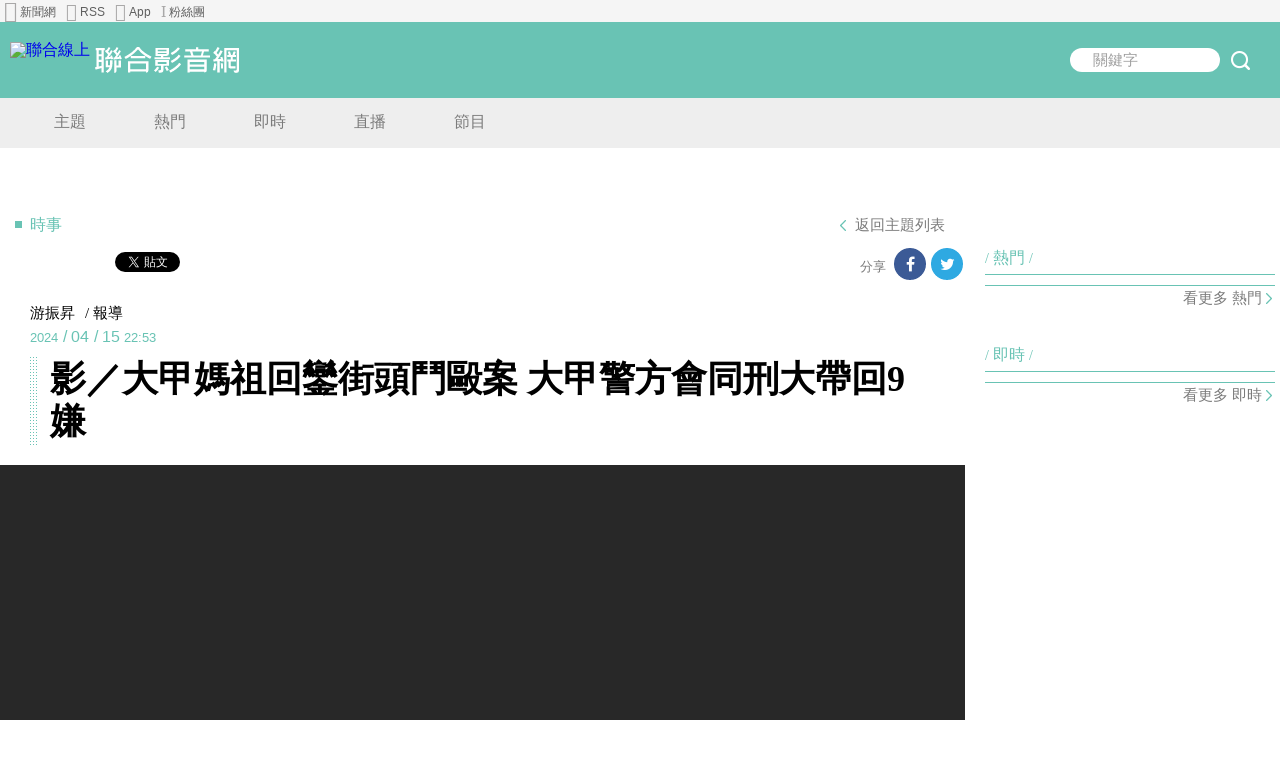

--- FILE ---
content_type: text/html; charset=UTF-8
request_url: https://video.udn.com/news/1286487
body_size: 10284
content:
<!DOCTYPE html>
<!--[if lt IE 7 ]> <html class="no-js ie6"> <![endif]-->
<!--[if IE 7 ]>    <html class="no-js ie7"> <![endif]-->
<!--[if IE 8 ]>    <html class="no-js ie8"> <![endif]-->
<!--[if IE 9 ]>    <html class="no-js ie9"> <![endif]-->
<!--[if (gt IE 9)|!(IE)]><!-->
<html class="no-js" lang="zh-TW">
<!--<![endif]-->
<head>
		<meta charset="utf-8">

	<title>影／大甲媽祖回鑾街頭鬥毆案  大甲警方會同刑大帶回9嫌 | 時事 | 聯合影音</title>

	<meta name="viewport" content="width=device-width, initial-scale=1.0, maximum-scale=1, user-scalable=no">
	<meta name="apple-mobile-web-app-capable" content="yes">
	<meta name="mobile-web-app-capable" content="yes">
	<meta name="format-detection" content="telephone=no">
	<meta name="apple-mobile-web-app-title" content="影／大甲媽祖回鑾街頭鬥毆案  大甲警方會同刑大帶回9嫌 | 時事 | 聯合影音">
	<meta name="theme-color" content="#69C3B4">

	<meta name="robots" content="index,follow">
    <meta name="googlebot" content="noarchive">

	<!-- manifest -->
    <link rel="manifest" href="/manifest.json">
	<meta name="description" lang="zh-Hant-TW" content="大甲媽祖昨晚回鑾，大甲街頭發生二件聚眾鬥毆案， 大甲警方會同台中市刑大，一日內全數緝獲到案 ，帶回9名嫌疑人調查。 　9天8夜大甲媽祖遶境進香活動，昨晚回鑾，今天凌晨安座，吸引超過30萬以上人潮湧入大甲市區，警方表示，大..">
    <meta name="keywords" content="三民路口,涉案人員,謝建國,聚眾,分局長,網路社群,鬥毆,大甲,大甲媽祖,警方,聯合影音,udntv,udn,udn tv">
    <meta name="news_keywords" content="三民路口,涉案人員,謝建國,聚眾,分局長,網路社群,鬥毆,大甲,大甲媽祖,警方,聯合影音,udntv,udn,udn tv">
    <meta name="author" content="聯合影音">
    <meta name="medium" content="mult">

    <meta property="og:title" content="影／大甲媽祖回鑾街頭鬥毆案  大甲警方會同刑大帶回9嫌 | 時事 | 聯合影音">
    <meta property="og:image" content="https://cdn.udn.com/img/960/photo/web/video/407045_b347ee676a22ea67_o.jpg">
    <meta property="og:url" content="https://video.udn.com/news/1286487">
    <meta property="og:description" content="大甲媽祖昨晚回鑾，大甲街頭發生二件聚眾鬥毆案， 大甲警方會同台中市刑大，一日內全數緝獲到案 ，帶回9名嫌疑人調查。 　9天8夜大甲媽祖遶境進香活動，昨晚回鑾，今天凌晨安座，吸引超過30萬以上人潮湧入大甲市區，警方表示，大..">
    <meta property="og:site_name" content="聯合影音">
    <meta property="og:locale" content="zh_TW">
    <meta content="350231215126101" property="fb:app_id">
    <meta content="100002847892748" property="fb:admins">
    <meta itemprop="name" content="影／大甲媽祖回鑾街頭鬥毆案  大甲警方會同刑大帶回9嫌 | 時事 | 聯合影音">
    <meta itemprop="description" content="大甲媽祖昨晚回鑾，大甲街頭發生二件聚眾鬥毆案， 大甲警方會同台中市刑大，一日內全數緝獲到案 ，帶回9名嫌疑人調查。 　9天8夜大甲媽祖遶境進香活動，昨晚回鑾，今天凌晨安座，吸引超過30萬以上人潮湧入大甲市區，警方表示，大..">
    <meta itemprop="image" content="https://cdn.udn.com/img/960/photo/web/video/407045_b347ee676a22ea67_o.jpg">
    <meta itemprop="url" content="https://video.udn.com/news/1286487">
    <meta itemprop="keywords" content="三民路口,涉案人員,謝建國,聚眾,分局長,網路社群,鬥毆,大甲,大甲媽祖,警方,聯合影音,udntv,udn,udn tv">
    <link rel="canonical" href="https://video.udn.com/news/1286487">
    <link rel="publisher" href="https://plus.google.com/109980635487282233971/about">
    <link rel="alternate" type="application/rss+xml" title="最新影音新聞RSS" href="https://video.udn.com/rss/overview" />

    <meta name="twitter:card" content="summary">
    <meta name="twitter:title" content="影／大甲媽祖回鑾街頭鬥毆案  大甲警方會同刑大帶回9嫌 | 時事 | 聯合影音">
    <meta name="twitter:description" content="大甲媽祖昨晚回鑾，大甲街頭發生二件聚眾鬥毆案， 大甲警方會同台中市刑大，一日內全數緝獲到案 ，帶回9名嫌疑人調查。 　9天8夜大甲媽祖遶境進香活動，昨晚回鑾，今天凌晨安座，吸引超過30萬以上人潮湧入大甲市區，警方表示，大..">
    <meta name="twitter:site" content="@udntv">
    <meta name="twitter:image" content="https://cdn.udn.com/img/960/photo/web/video/407045_b347ee676a22ea67_o.jpg">
    <meta name="twitter:creator" content="@udntv">
    
    <meta property="fb:pages"content="241284961029,219315794887869,362512194085320,481538968668235,104959119850676" />
	
			<!-- icon -->
    <link rel="shortcut icon" href="/icon/favicon.ico">
    <link rel="apple-touch-icon" sizes="180x180" href="/icon/apple-touch-icon.png">
    <link rel="icon" type="image/png" sizes="32x32" href="/icon/favicon-32x32.png">
    <link rel="icon" type="image/png" sizes="16x16" href="/icon/favicon-16x16.png">
    <link rel="mask-icon" href="/icon/safari-pinned-tab.svg" color="#5bbad5">

	<!-- style -->
    <link rel="stylesheet" href="https://s.udn.com.tw/static/font-icons/css/fontello.css">
	<link rel="stylesheet" href="/css/vendor.css">
	<link rel="stylesheet" href="/css/components.css">
	
	<link rel="stylesheet" href="/css/article.css">
	<style type="riot">/* riot style container */</style>

		<script>
		var NEWS_ID = '1286487';
		var NEWS_CATEGORY = 'society';
    </script>
	<script type="application/ld+json">
    {
        "@context": "http://schema.org",
        "@type": "NewsArticle",
        "headline": "影／大甲媽祖回鑾街頭鬥毆案  大甲警方會同刑大帶回9嫌",
                "image": {
            "@type":"ImageObject",
            "url": "https://cdn.udn.com/img/960/photo/web/video/407045_b347ee676a22ea67_o.jpg",
            "width":960,
            "height":540
        },
                "datePublished": "2024-04-15T22:53:00+0800",
        "description": "大甲媽祖昨晚回鑾，大甲街頭發生二件聚眾鬥毆案， 大甲警方會同台中市刑大，一日內全數緝獲到案 ，帶回9名嫌疑人調查。 　9天8夜大甲媽祖遶境進香活動，昨晚回鑾，今天凌晨安座，吸引超過30萬以上人潮湧入大甲市區，警方表示，大..",
        "articleBody": "大甲媽祖昨晚回鑾，大甲街頭發生二件聚眾鬥毆案， 大甲警方會同台中市刑大，一日內全數緝獲到案 ，帶回9名嫌疑人調查。 　9天8夜大甲媽祖遶境進香活動，昨晚回鑾，今天凌晨安座，吸引超過30萬以上人潮湧入大甲市區，警方表示，大部分的信眾井然有序，晚上8點過後，少數信眾在飲酒過後有脫序事件發生，民眾將事發經過影片上傳網路社群，案件迅速發酵。大甲警方會同刑大在24小時內緝凶破案，穩定民心。 　大甲分局獲報有打架事件後，由分局長謝建國指派偵查隊長陳宗凱成立專案小組，由刑事警察大隊大隊長李明道指派刑大偵三隊長李振成、刑大偵四隊長林宏霖率員協助大甲分局共同偵辦，今天將大甲區文武與三民路口聚眾鬥毆、傷害涉案人員陳姓男子和林姓少年等5人等人緝捕到案，依法究辦。 　同日另案發生在大甲區順天路聚眾鬥毆、傷害涉案人員林姓男子等4人，今晚也被帶回大甲分局調查。 　警方調查，大甲區文武與三民路口宮廟成員為首的聚眾鬥毆傷害案，起因疑被毆男子踢倒擺設香案旁鞭炮，與現場人員發生口角爭執，遂引起鬥毆。 　另外一起大甲區順天路黑衣男子遭毆案，黑衣男子行經案發地點時，疑因人多擁擠與當地香案團體成員發生肢體碰撞，遂產生口角糾紛進而引起鬥毆。",
        "author": {
            "@type": "Person",
            "name": "游振昇 "
        },
        "publisher": {
            "@type": "Organization",
            "logo": {
                "@type": "ImageObject",
                "url": "https://video.udn.com/images/logo/video_logo.png"
            },
            "name": "聯合影音"
        }
    }
    </script>
    <!-- 企業網站 Data Layer -->
<script>
    function getCookie(name) {
        var value = "; " + document.cookie;
        var parts = value.split("; " + name + "=");
        if (parts.length == 2) return parts.pop().split(";").shift();
    }

    var _ga = getCookie('_ga');
    var _gaA = _ga.split(".");
    var google_id = '';
    for (i = 2; i < _gaA.length; i++) google_id = google_id + _gaA[i] + '.';
    google_id = google_id.substring(0, google_id.length - 1);
    var pub_date = '2024-04-15T22:53:00+0800';
    pub_date = pub_date.replace('T',' ');
    pub_date = pub_date.replace('+0800','');

    var user_id = getCookie("udnland");
    if (typeof user_id === 'undefined') user_id = '';
</script>
<script>
    window.dataLayer = window.dataLayer || [];
    dataLayer.push({
        'user_id': user_id,
        'google_id': google_id,
        'cat': ['video', 'video', 'society', '', ''],
        'content_tag': '三民路口,涉案人員,謝建國,聚眾,分局長,網路社群,鬥毆,大甲,大甲媽祖,警方',
        'ffid': JSON.parse(localStorage.getItem('UDN_FID'))?.FFID,
        'dfid': JSON.parse(localStorage.getItem('UDN_FID'))?.DFID,
        'publication_date': pub_date
    });
</script>
<!-- /Data Layer -->
<!-- taboola -->
<script type="text/javascript">
  window._taboola = window._taboola || [];
  _taboola.push({video:'auto'});
  !function (e, f, u, i) {
    if (!document.getElementById(i)){
      e.async = 1;
      e.src = u;
      e.id = i;
      f.parentNode.insertBefore(e, f);
    }
  }(document.createElement('script'),
  document.getElementsByTagName('script')[0],
  '//cdn.taboola.com/libtrc/udntw4-udnvideo/loader.js',
  'tb_loader_script');
  if(window.performance && typeof window.performance.mark == 'function')
    {window.performance.mark('tbl_ic');}
</script>
<!-- taboola end -->

	<script type="text/javascript">if (self != top) top.location.href = self.location.href;</script>
    <!--[if lt IE 9 ]>
        <script type="text/javascript">
            window.top.location = "/recommend.html";
        </script>
    <![endif]-->

  <!-- google analytics -->
  <script>
    (function(i,s,o,g,r,a,m){i['GoogleAnalyticsObject']=r;i[r]=i[r]||function(){
    (i[r].q=i[r].q||[]).push(arguments)},i[r].l=1*new Date();a=s.createElement(o),
    m=s.getElementsByTagName(o)[0];a.async=1;a.src=g;m.parentNode.insertBefore(a,m)
    })(window,document,'script','//www.google-analytics.com/analytics.js','ga');
    //ga('create', 'UA-54937856-1', 'auto'); // include client router
    //ga('create', 'UA-54937856-3', 'auto', { 'name': 'udnvideo' });
    //ga('create', 'UA-19210365-11', 'auto', { 'name': 'udnBU' });
    //ga('create', 'UA-19660006-1', 'auto', { 'name': 'udnCom' });
    //ga('require', 'displayfeatures');
    //ga('send', 'pageview');
    //ga('udnvideo.send', 'pageview');
    //ga('udnBU.send', 'pageview');
    //ga('udnCom.send', 'pageview');
  </script>
  <!-- Google Tag Manager -->
      <script>(function(w,d,s,l,i){w[l]=w[l]||[];w[l].push({'gtm.start':
      new Date().getTime(),event:'gtm.js'});var f=d.getElementsByTagName(s)[0],
      j=d.createElement(s),dl=l!='dataLayer'?'&l='+l:'';j.async=true;j.src=
      'https://www.googletagmanager.com/gtm.js?id='+i+dl;f.parentNode.insertBefore(j,f);
      })(window,document,'script','dataLayer','GTM-PF7NZKG');</script>
  <!-- End Google Tag Manager -->

  <!-- Start Alexa Certify Javascript -->
  <script type="text/javascript">
  _atrk_opts = { atrk_acct:"aw0Di1a4ZP00aY", domain:"udn.com",dynamic: true};
  (function() { var as = document.createElement('script'); as.type = 'text/javascript'; as.async = true; as.src = "https://d31qbv1cthcecs.cloudfront.net/atrk.js"; var s = document.getElementsByTagName('script')[0];s.parentNode.insertBefore(as, s); })();
  </script>
  <noscript><img src="https://d5nxst8fruw4z.cloudfront.net/atrk.gif?account=aw0Di1a4ZP00aY" style="display:none" height="1" width="1" alt="" /></noscript>
  <!-- End Alexa Certify Javascript -->

  <!-- Begin comScore Tag -->
  <script>
    var _comscore = _comscore || [];
    _comscore.push({ c1: "2", c2: "7390954" });
    (function() {
      var s = document.createElement("script"), el = document.getElementsByTagName("script")[0]; s.async = true;
      s.src = (document.location.protocol == "https:" ? "https://sb" : "http://b") + ".scorecardresearch.com/beacon.js";
      el.parentNode.insertBefore(s, el);
    })();
  </script>
  <noscript>
    <img src="http://b.scorecardresearch.com/p?c1=2&c2=7390954&cv=2.0&cj=1" />
  </noscript>
  <!-- End comScore Tag -->

  	<script>
		var googletag = googletag || {};
		googletag.cmd = googletag.cmd || [];
	</script>
    <script async="async" src="//www.googletagservices.com/tag/js/gpt.js"></script>

  <!-- Facebook Pixel Code -->
  <script>
  !function(f,b,e,v,n,t,s){if(f.fbq)return;n=f.fbq=function(){n.callMethod?
  n.callMethod.apply(n,arguments):n.queue.push(arguments)};if(!f._fbq)f._fbq=n;
  n.push=n;n.loaded=!0;n.version='2.0';n.queue=[];t=b.createElement(e);t.async=!0;
  t.src=v;s=b.getElementsByTagName(e)[0];s.parentNode.insertBefore(t,s)}(window,
  document,'script','https://connect.facebook.net/en_US/fbevents.js');

  fbq('init', '776086579254027');
  fbq('set','agent','tmgoogletagmanager', '776086579254027');
  fbq('track', "PageView");
  </script>
  <!-- End Facebook Pixel Code -->
  <!-- fingerprint sript -->
    <script async crossorigin="anonymous" src="https://p.udn.com.tw/upf/static/common/udn-fingerprint.umd.js"></script>
</head>
<body>
<!-- Google Tag Manager (noscript) -->
<noscript><iframe src="https://www.googletagmanager.com/ns.html?id=GTM-PF7NZKG"
height="0" width="0" style="display:none;visibility:hidden"></iframe></noscript>
<!-- End Google Tag Manager (noscript) -->
			<div id="fb-root"></div>
    <script src="/js/social-sdk.js"></script>
    
    
	<div id="page">
		<!-- udnfamily-nav -->
		<div data-is="uv-udnfamily-nav"></div>

				
		<!-- header -->
		<div data-is="uv-header" selected-entry=""></div>

		<!-- marquee-bar -->
		<div data-is="uv-marquee-bar"></div>

		<!-- content -->
        <div class=" content clearfix">
					<!-- main -->
            <div class="main clearfix">

                <!-- ad -->
                <div data-is="uv-ad" class="dfp ad-headline"
                    slot="/4576170/video/video_top"
                    size="{ [[320, 100], [468, 60], [728, 90], [970, 90]] }"
                    rule="{ [[0, 0], [520, 0], [1080, 0], [1280, 0]] }">
                </div>

                <div class="article-category">時事</div>
                <div class="back-button-pos clearfix">
                    <a href="/" class="back-to-button" title="返回主題列表" target="_self">返回主題列表</a>
                </div>
                <div class="social-counts clearfix">
                    <div class="plugin facebook">
                        <div class="fb-like" data-href="http://video.udn.com/news/1286487" data-layout="button_count" data-action="recommend" data-show-faces="false" data-share="false"></div>
                    </div>
                    <div class="plugin twitter">
                        <a class="twitter-share-button" href="https://twitter.com/share" data-url="http://video.udn.com/news/1286487" data-lang="zh-tw"></a>
                    </div>
                </div>

                <div class="share-button-pos">
                    <div data-is="uv-share-button"></div>
                </div>

                <div class="article">
                    <div class="reporters">
                    	                        <a href="/search?keyword=游振昇" class="reporter" title="游振昇">游振昇</a>
						                        <span class="label">/ 報導</span>
                    </div>
                    <div class="datetime">
                        <span class="year">2024</span><span>/</span><!-- yyyy -->
                        <span class="month">04</span><span>/</span><!-- mm -->
                        <span class="day">15</span><!-- dd -->
                        <span class="time">22:53</span><!-- hh:mm -->
                    </div>
                    <h1 class="title">影／大甲媽祖回鑾街頭鬥毆案  大甲警方會同刑大帶回9嫌</h1>
										<div class="media article-video">
                        <div class="iframe fit-iframe">
                            <iframe itemprop="video" itemscope itemtype="http://schema.org/VideoObject" src="https://video.udn.com/play/news/1286487?autoplay=1&muted=1&playsinline=1" frameborder="0" allowfullscreen allow="autoplay; encrypted-media"></iframe>
                        </div>
                        <div class="commentary"></div><!-- 影片說明 -->
					</div>
					
                    <div class="description"><p>大甲媽祖昨晚回鑾，大甲街頭發生二件聚眾鬥毆案， 大甲警方會同台中市刑大，一日內全數緝獲到案 ，帶回9名嫌疑人調查。</p><p>　</p><p>9天8夜大甲媽祖遶境進香活動，昨晚回鑾，今天凌晨安座，吸引超過30萬以上人潮湧入大甲市區，警方表示，大部分的信眾井然有序，晚上8點過後，少數信眾在飲酒過後有脫序事件發生，民眾將事發經過影片上傳網路社群，案件迅速發酵。大甲警方會同刑大在24小時內緝凶破案，穩定民心。</p><p>　</p><p>大甲分局獲報有打架事件後，由分局長謝建國指派偵查隊長陳宗凱成立專案小組，由刑事警察大隊大隊長李明道指派刑大偵三隊長李振成、刑大偵四隊長林宏霖率員協助大甲分局共同偵辦，今天將大甲區文武與三民路口聚眾鬥毆、傷害涉案人員陳姓男子和林姓少年等5人等人緝捕到案，依法究辦。</p><p>　</p><p>同日另案發生在大甲區順天路聚眾鬥毆、傷害涉案人員林姓男子等4人，今晚也被帶回大甲分局調查。</p><p>　</p><p>警方調查，大甲區文武與三民路口宮廟成員為首的聚眾鬥毆傷害案，起因疑被毆男子踢倒擺設香案旁鞭炮，與現場人員發生口角爭執，遂引起鬥毆。</p><p>　</p><p>另外一起大甲區順天路黑衣男子遭毆案，黑衣男子行經案發地點時，疑因人多擁擠與當地香案團體成員發生肢體碰撞，遂產生口角糾紛進而引起鬥毆。</p></div><!-- 如果裡面有分段文章用p標籤包起來 -->
                    <div id="taboola-video-reel-video"></div>
                    <script type="text/javascript">
                        window._taboola.push({
                        mode: 'video-reel-sc',
                        container: 'taboola-video-reel-video',
                        placement: 'Video Reel Videopage',
                        target_type: 'mix',
                        })
                    </script>
                    <!--                     <div class="media article-img"> -->
<!--                         <div class="img-layer"> -->
<!--                             <div data-is="uv-image"> -->
<!--                                 <img class="" src="https://placeholdit.imgix.net/~text?txtsize=25&txt=400x400&w=400&h=400" alt=""> -->
<!--                             </div> -->
<!--                         </div> -->
<!--                         <div class="commentary"> -->
<!--                             <a href="連結" class="commentary-link" target="_blank" title="標題">影片說明</a> -->
<!--                         </div> --><!-- 圖說，裡面可能會出現a標籤 -->
<!--                     </div> -->
<!--                     <div class="description">敘述</div> -->
<!--                     <div class="media article-img"> -->
<!--                         <div class="img-layer"> -->
<!--                             <div data-is="uv-image"> -->
<!--                                 <img class="" src="https://placeholdit.imgix.net/~text?txtsize=25&txt=960x540&w=960&h=540" alt="影片說明"> -->
<!--                             </div> -->
<!--                         </div> -->
<!--                         <div class="commentary">影片說明</div> -->
<!--                     </div> -->
                </div>
                <div class="article-command">
                    <a href="//video.udn.com/news/1317706" class="list-item" title="湖口國小旁今早連環追撞 聯結車切入車道 疑轎車禮讓引多車追撞">湖口國小旁今早連環追撞 聯結車切入車道 疑轎車禮讓引多車追撞</a><a href="//video.udn.com/news/1317702" class="list-item" title="專挑物流司機送貨偷錢包 他盜刷信用卡「狂買煙酒」躲旅館休息被逮">專挑物流司機送貨偷錢包 他盜刷信用卡「狂買煙酒」躲旅館休息被逮</a><a href="//video.udn.com/news/1317695" class="list-item" title="「台版嵐山」草嶺石壁火燒逾2天2夜 黑鷹、國軍支援最新現況曝">「台版嵐山」草嶺石壁火燒逾2天2夜 黑鷹、國軍支援最新現況曝</a><a href="//video.udn.com/news/1317694" class="list-item" title="汽機車飆上台72線罰很大 苗警移送4人法辦 查扣2車開4張罰單">汽機車飆上台72線罰很大 苗警移送4人法辦 查扣2車開4張罰單</a><a href="//video.udn.com/news/1317693" class="list-item" title="影／妙齡女疑情變暴走洩憤 無辜國小女童慘遭鎖喉拖行...下場曝">影／妙齡女疑情變暴走洩憤 無辜國小女童慘遭鎖喉拖行...下場曝</a>
                                                                                                                                                                                                </div>
                                <div class="article-tags">
                    <div class="icon">
                        <i class="fa fa-tags" aria-hidden="true"></i>
                    </div>
                    <div class="tags">
					                    	                    	<a href="//video.udn.com/tag?t=%E4%B8%89%E6%B0%91%E8%B7%AF%E5%8F%A3" class="tag" target="_blank" title="三民路口">三民路口</a>
                    	                    	<a href="//video.udn.com/tag?t=%E6%B6%89%E6%A1%88%E4%BA%BA%E5%93%A1" class="tag" target="_blank" title="涉案人員">涉案人員</a>
                    	                    	<a href="//video.udn.com/tag?t=%E8%AC%9D%E5%BB%BA%E5%9C%8B" class="tag" target="_blank" title="謝建國">謝建國</a>
                    	                    	<a href="//video.udn.com/tag?t=%E8%81%9A%E7%9C%BE" class="tag" target="_blank" title="聚眾">聚眾</a>
                    	                    	<a href="//video.udn.com/tag?t=%E5%88%86%E5%B1%80%E9%95%B7" class="tag" target="_blank" title="分局長">分局長</a>
                    	                    	<a href="//video.udn.com/tag?t=%E7%B6%B2%E8%B7%AF%E7%A4%BE%E7%BE%A4" class="tag" target="_blank" title="網路社群">網路社群</a>
                    	                    	<a href="//video.udn.com/tag?t=%E9%AC%A5%E6%AF%86" class="tag" target="_blank" title="鬥毆">鬥毆</a>
                    	                    	<a href="//video.udn.com/tag?t=%E5%A4%A7%E7%94%B2" class="tag" target="_blank" title="大甲">大甲</a>
                    	                    	<a href="//video.udn.com/tag?t=%E5%A4%A7%E7%94%B2%E5%AA%BD%E7%A5%96" class="tag" target="_blank" title="大甲媽祖">大甲媽祖</a>
                    	                    	<a href="//video.udn.com/tag?t=%E8%AD%A6%E6%96%B9" class="tag" target="_blank" title="警方">警方</a>
                    						                    </div>
                </div>
				                <div class="share-button-pos between">
                    <div data-is="uv-share-button"></div>
                </div>

                <div class="back-button-pos between">
                    <a href="/" class="back-to-button" title="返回主題列表">返回主題列表</a>
                </div>

                <div class="article-extend comments">
                    <div class="head"><div class="label">討論區</div></div>
                    <div class="body">
                        <div class="fb-comments" data-href="http://video.udn.com/news/1286487" data-width="100%" data-numposts="5"></div>
                    </div>
                </div>

                <div class="article-extend features clearfix">
                    <div class="head">
                        <a href="/features" class="label" target="_blank" title="更多今日焦點">今日焦點</a>
                    </div>
                    <div class="body"><!--
                    	                    					--><a href="//video.udn.com/news/1317696" class="list-item" target="_self" title="國民黨下屆台中市長人選協調 江啟臣：收到協調通知 連民眾黨都很急">國民黨下屆台中市長人選協調 江啟臣：收到協調通知 連民眾黨都很急</a><!--
	                    					--><a href="//video.udn.com/news/1317695" class="list-item" target="_self" title="「台版嵐山」草嶺石壁火燒逾2天2夜 黑鷹、國軍支援最新現況曝">「台版嵐山」草嶺石壁火燒逾2天2夜 黑鷹、國軍支援最新現況曝</a><!--
	                    					--><a href="//video.udn.com/news/1317693" class="list-item" target="_self" title="影／妙齡女疑情變暴走洩憤 無辜國小女童慘遭鎖喉拖行...下場曝">影／妙齡女疑情變暴走洩憤 無辜國小女童慘遭鎖喉拖行...下場曝</a><!--
	                    					--><a href="//video.udn.com/news/1317692" class="list-item" target="_self" title="影／毒駕釀禍驚險瞬間！失控撞翻車 母牽2童驚險逃命">影／毒駕釀禍驚險瞬間！失控撞翻車 母牽2童驚險逃命</a><!--
	                                                         --></div>
                    <div class="more-button-pos">
                        <a href="/features" class="more-button" target="_blank" title="更多今日焦點"><span>看更多</span><span class="highlight">今日焦點</span></a>
                    </div>
                </div>

                <div class="article-extend personal clearfix">
                    <div class="head">
                        <a href="/personal" class="label" target="_blank" title="更多你可能想看">你可能想看</a>
                    </div>
                    <div data-is="uv-personal-section-news" class="body"></div>
                    <div class="more-button-pos">
                        <a href="/personal" class="more-button" target="_blank" title="更多你可能想看"><span>看更多</span><span class="highlight">你可能想看</span></a>
                    </div>
                </div>
                                	                		                <div class="article-extend tag clearfix">
                    <div class="head">
                        <a href="https://video.udn.com/tag?t=噓短片" class="label" target="_blank" title="噓短片">噓短片</a>
                    </div>
                    <div class="body">
                        <div class="body-bg"></div><!--
                                             	--><a href="//video.udn.com/news/1317632" class="list-item display-box type-video" title="Lisa、SEVENTEEN進攻金球獎！  「獵魔女團」奪原創歌曲獎爆哭">
                            <div class="item-img">
                                <div class="display-img" style="background-image: url(https://cdn.udn.com/img/960/photo/web/video/437866_9f70e2912b39d6be_o.jpg);"></div>
                            </div>
                            <div class="display-mask"></div>
                            <div class="img-info">
                                <div class="mark">娛樂</div>
                                <div class="title">Lisa、SEVENTEEN進攻金球獎！  「獵魔女團」奪原創歌曲獎爆哭</div>
                            </div>
                            <div class="play-button"></div>
                        </a><!--
                                             	--><a href="//video.udn.com/news/1315570" class="list-item display-box type-video" title="許瑋甯產後回歸超狂！ 零台詞即興演出「凹焦少女」">
                            <div class="item-img">
                                <div class="display-img" style="background-image: url(https://cdn.udn.com/img/960/photo/web/video/435873_9000121f48a2e31f_o.jpg);"></div>
                            </div>
                            <div class="display-mask"></div>
                            <div class="img-info">
                                <div class="mark">娛樂</div>
                                <div class="title">許瑋甯產後回歸超狂！ 零台詞即興演出「凹焦少女」</div>
                            </div>
                            <div class="play-button"></div>
                        </a><!--
                                             	--><a href="//video.udn.com/news/1315569" class="list-item display-box type-video" title="子瑜念手寫信哽咽忍哭 拒聽催淚BGM：趕快關掉！">
                            <div class="item-img">
                                <div class="display-img" style="background-image: url(https://cdn.udn.com/img/960/photo/web/video/435872_cde681712ac636ee_o.jpg);"></div>
                            </div>
                            <div class="display-mask"></div>
                            <div class="img-info">
                                <div class="mark">娛樂</div>
                                <div class="title">子瑜念手寫信哽咽忍哭 拒聽催淚BGM：趕快關掉！</div>
                            </div>
                            <div class="play-button"></div>
                        </a><!--
                                             	--><a href="//video.udn.com/news/1315568" class="list-item display-box type-video" title="畢書盡父涉逃漏稅堅稱冤枉 曝兒子不知情、很不好意思">
                            <div class="item-img">
                                <div class="display-img" style="background-image: url(https://cdn.udn.com/img/960/photo/web/video/435871_c9b1f38516c1ce84_o.jpg);"></div>
                            </div>
                            <div class="display-mask"></div>
                            <div class="img-info">
                                <div class="mark">娛樂</div>
                                <div class="title">畢書盡父涉逃漏稅堅稱冤枉 曝兒子不知情、很不好意思</div>
                            </div>
                            <div class="play-button"></div>
                        </a><!--
                                             --></div>
                    <div class="more-button-pos">
                        <a href="https://video.udn.com/tag?t=噓短片" class="more-button" target="_blank" title="噓短片"><span>看更多<span><span class="highlight">噓短片</spna><span> 新聞</span></a>
                    </div>
                </div>
                		                									
				                <div class="article-extend socialmedia clearfix">
                    <div class="head">
                        <a href="/social" class="label" target="_blank" title="更多討論話題">大家都在討論</a>
                    </div>
                    <div class="body"><!--
                    	                    	                       	--><div class="list">
                            <div class="label">家族</div>
                            <div class="list-bg"><!--
                            	                                --><a href="//video.udn.com/news/1317697" class="list-item" title="影／歷時多年修復 萬年溪畔鼎昌號李宅 屏東燈節將開放戶外庭院" target="_self">影／歷時多年修復 萬年溪畔鼎昌號李宅 屏東燈節將開放戶外庭院</a><!--
                                                                --><a href="//video.udn.com/news/1317635" class="list-item" title="康和證副總輔導興櫃竟向廢電池大廠索賄3折股票  凌晨80萬交保" target="_self">康和證副總輔導興櫃竟向廢電池大廠索賄3折股票  凌晨80萬交保</a><!--
                                                                --><a href="//video.udn.com/news/1317460" class="list-item" title="影／童子瑋批執政市政倒退3年 謝國樑回應：選舉不會誇獎對方很正常" target="_self">影／童子瑋批執政市政倒退3年 謝國樑回應：選舉不會誇獎對方很正常</a><!--
                                                                --><a href="//video.udn.com/news/1317382" class="list-item" title="「姊弟爭縣長」落幕！謝典霖：不選縣長拚議長、與胞姊理念無不合" target="_self">「姊弟爭縣長」落幕！謝典霖：不選縣長拚議長、與胞姊理念無不合</a><!--
                                							--></div>
						</div><!--
						                      	                    	                       	--><div class="list">
                            <div class="label">霸凌</div>
                            <div class="list-bg"><!--
                            	                                --><a href="//video.udn.com/news/1317341" class="list-item" title="逮補馬杜洛 陸聯合國控美國行徑4個「嚴重違反」" target="_self">逮補馬杜洛 陸聯合國控美國行徑4個「嚴重違反」</a><!--
                                                                --><a href="//video.udn.com/news/1317076" class="list-item" title="影／定調非校園霸凌被害家屬稱被出賣 賴瑞隆跳針回應：尊重共同聲明" target="_self">影／定調非校園霸凌被害家屬稱被出賣 賴瑞隆跳針回應：尊重共同聲明</a><!--
                                                                --><a href="//video.udn.com/news/1316931" class="list-item" title="影／校園割頸凶手最快4年假釋！群眾赴司法院上香 批律師霸凌被害家屬" target="_self">影／校園割頸凶手最快4年假釋！群眾赴司法院上香 批律師霸凌被害家屬</a><!--
                                                                --><a href="//video.udn.com/news/1316868" class="list-item" title="北車出現疑張文哥哥手寫信：家家有難念的經、是否作秀不重要" target="_self">北車出現疑張文哥哥手寫信：家家有難念的經、是否作秀不重要</a><!--
                                							--></div>
						</div><!--
						                      	                    	                       	--><div class="list">
                            <div class="label">棒球</div>
                            <div class="list-bg"><!--
                            	                                --><a href="//video.udn.com/news/1317628" class="list-item" title="影／木棒聯賽開賽記者會 古林睿煬勉勵學弟勇敢追夢" target="_self">影／木棒聯賽開賽記者會 古林睿煬勉勵學弟勇敢追夢</a><!--
                                                                --><a href="//video.udn.com/news/1317554" class="list-item" title="影／「龍之子」徐若熙旅日前歡送會 戰友劉基鴻一度哽咽" target="_self">影／「龍之子」徐若熙旅日前歡送會 戰友劉基鴻一度哽咽</a><!--
                                                                --><a href="//video.udn.com/news/1317535" class="list-item" title="陳美鳳、賈永婕都在打！「社交神器」" target="_self">陳美鳳、賈永婕都在打！「社交神器」</a><!--
                                                                --><a href="//video.udn.com/news/1317207" class="list-item" title="影／中鋼貨輪擱淺...拖船救援也遇9級強陣風 黑鷹直升機海上救人" target="_self">影／中鋼貨輪擱淺...拖船救援也遇9級強陣風 黑鷹直升機海上救人</a><!--
                                							--></div>
						</div><!--
						                      	                    --></div>
                    <div class="more-button-pos">
                        <a href="/social" class="more-button" target="_blank" title="更多討論話題"><span>看更多</span><span class="highlight">大家都在討論</span></a>
                    </div>
                </div>
                            </div>
            <!-- side -->
<div class="side clearfix">
    <div class="side-section">
        <div data-is="uv-ad" class="dfp ad-300x250"
            slot="/4576170/video/video_right1"
            size="{ [[300, 250]] }"
            rule="{ [[0, 0]] }">
        </div>
    </div>
        <div class="side-section side-hot clearfix">
        <div class="head">熱門</div>
        <div data-is="uv-side-hot"></div>
        <a href="/popular" class="more-button" title="更多熱門新聞" target="_self">看更多 熱門</a>
    </div>
        <div class="side-section">
        <div data-is="uv-ad" class="dfp ad-300x250"
            slot="/4576170/video/video_right2"
            size="{ [[300, 250]] }"
            rule="{ [[0, 0]] }">
        </div>
    </div>
        <div class="side-section side-realtime clearfix">
        <div class="head">即時</div>
        <div data-is="uv-side-realtime"></div>
        <a href="/realtime" class="more-button" title="更多即時新聞" target="_self">看更多 即時</a>
    </div>
    
    <div class="side-section fb-plugin">
        <div class="fb-page" data-href="https://www.facebook.com/myudn" data-tabs="timeline" data-width="300" data-small-header="false" data-adapt-container-width="false" data-hide-cover="false" data-show-facepile="true"><blockquote cite="https://www.facebook.com/udntv" class="fb-xfbml-parse-ignore"><a href="https://www.facebook.com/myudn">udn tv</a></blockquote></div>
    </div>
                                                                                                                                                                    			            </div>
            <script type="text/javascript">
                window._taboola = window._taboola || [];
                window._taboola.push({flush: true,})
            </script>

						</div>

		<!-- footer -->
		<div data-is="uv-footer"></div>
    <!-- image-viewer -->
    <div data-is="uv-image-viewer"></div>

	</div>

			<!--[if gte IE 10]><!-->
    <script src="https://www.gstatic.com/firebasejs/3.5.2/firebase-app.js"></script>
    <script src="https://www.gstatic.com/firebasejs/3.5.2/firebase-messaging.js"></script>
    <!--<![endif]-->

	<!-- script -->
	<script src="/js/vendor.js"></script>
    <script src="/js/uv-core.js"></script>
	<script src="/js/common.js"></script>
	<script src="/js/components.js"></script>
	
	<script src="/js/news.js"></script>
</body>
</html>


--- FILE ---
content_type: text/html; charset=utf-8
request_url: https://www.google.com/recaptcha/api2/aframe
body_size: 268
content:
<!DOCTYPE HTML><html><head><meta http-equiv="content-type" content="text/html; charset=UTF-8"></head><body><script nonce="UMD9nFt3Uki-QWkOcTf6nA">/** Anti-fraud and anti-abuse applications only. See google.com/recaptcha */ try{var clients={'sodar':'https://pagead2.googlesyndication.com/pagead/sodar?'};window.addEventListener("message",function(a){try{if(a.source===window.parent){var b=JSON.parse(a.data);var c=clients[b['id']];if(c){var d=document.createElement('img');d.src=c+b['params']+'&rc='+(localStorage.getItem("rc::a")?sessionStorage.getItem("rc::b"):"");window.document.body.appendChild(d);sessionStorage.setItem("rc::e",parseInt(sessionStorage.getItem("rc::e")||0)+1);localStorage.setItem("rc::h",'1768364063175');}}}catch(b){}});window.parent.postMessage("_grecaptcha_ready", "*");}catch(b){}</script></body></html>

--- FILE ---
content_type: application/javascript; charset=utf-8
request_url: https://fundingchoicesmessages.google.com/f/AGSKWxUIP0_fXTF0QV42xbge-A1uU08aZqbTz8K8pV2YD5kSSd_za5kfxkKVqpQ2P1tBcj4-mAsRvQcmIEzbu-NsJrP8u6j31H_10GbxlM2UUlrvmNgVDti1neNKKjUkv--kDfljkeevaED2QDNeXVjX6Tw36pMHD9T8FiaoL4t6bppWdrKUNTpzm37QWyzV/_/ad-refresh./ad1x1home.&adurl=/ads-sidebar-/adverserve.
body_size: -1292
content:
window['ae1be5f7-2249-4ab7-8e5f-a00d0f807200'] = true;